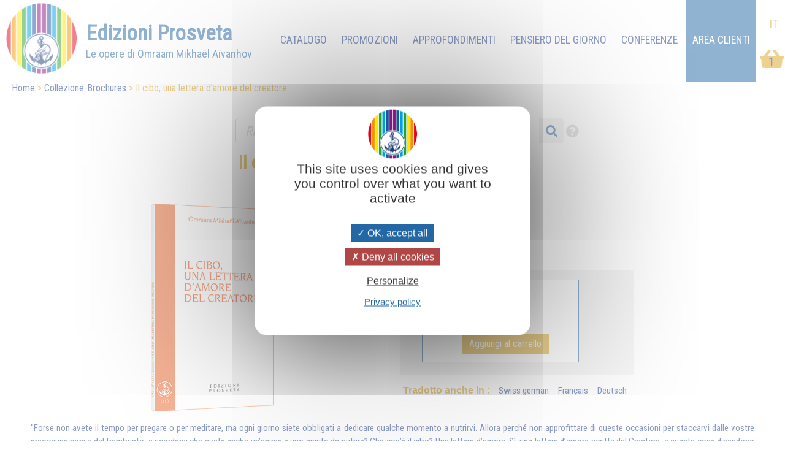

--- FILE ---
content_type: text/html; charset=UTF-8
request_url: https://prosveta.it/il-cibo-una-lettera-d-amore-del-creatore?chglng=it&action=add&product=B0316IT&choice=1
body_size: 5135
content:
<!DOCTYPE html>
<html lang="it">
<head>
    <!-- page_hf.tpl Suisse -->
    <meta http-equiv="X-UA-Compatible" content="IE=edge">
    <meta name="viewport" content="width=device-width, initial-scale=1">
    <meta http-equiv="Content-Type" content="text/html; charset=utf-8"/>
    <link href="/favicon.ico" rel="SHORTCUT ICON">
    <title>Il cibo, una lettera d’amore del creatore - Edizioni Prosveta</title>
    <meta name="description" content=""Forse non avete il tempo per pregare o per meditare, ma ogni giorno siete obbligati a dedicare qualche momento a nutrirvi...">
    <meta name="keywords" content="">
    <meta property="og:locale" content="it-IT" />
<meta property="og:type" content="website" />
<meta property="og:title" content="Il cibo, una lettera d’amore del creatore" />
<meta property="og:description" content=""Forse non avete il tempo per pregare o per meditare, ma ogni giorno siete obbligati a dedicare qualche momento a nutrirvi..." />
<meta property="og:url" content="https://prosveta.it/il-cibo-una-lettera-d-amore-del-creatore" />
<meta property="og:site_name" content="Edizioni Prosveta" />
<meta property="og:image" content="https://prosveta.it/images/products/images_large/B0316IT.png" />
    <meta name="twitter:title" content="Il cibo, una lettera d’amore del creatore" />
<meta name="twitter:description" content=""Forse non avete il tempo per pregare o per meditare, ma ogni giorno siete obbligati a dedicare qualche momento a nutrirvi..." />
<meta name="twitter:card" content="summary_large_image" />
<meta name="twitter:image" content="https://prosveta.it/images/products/images_large/B0316IT.png" />

    
            <link rel="stylesheet" type="text/css" href="/resources/sites/19/cache/product-it_20260126090820.css"/>
        <script type="text/javascript" src="/resources/js/pfold/modernizr.custom.79639.js"></script>
    <script>
        var site_id = 19;
var folder='/';
var culture='it-IT';
var cultureFB='it_IT';
var codePage='B0316IT';
var datePage='2026-01-29';
var ga_trackPageView = false;
var connected=0;
var title="Edizioni Prosveta";
var cookiesmanagement= true;

    </script>
    <meta name="facebook-domain-verification" content="cv9dghi5pmii2ozodswidwv8ml4qnn" />
<link rel="preconnect" href="https://fonts.googleapis.com">
<link rel="preconnect" href="https://fonts.gstatic.com" crossorigin>
<link href="https://fonts.googleapis.com/css2?family=Lobster+Two&display=swap" rel="stylesheet">
<meta name="google-site-verification" content="oX0wSl4d7BbzEytQaA2aevZSdJPI7OF72MMrET0BKd4" />
<!-- Google tag (gtag.js) -->
<script async src="https://www.googletagmanager.com/gtag/js?id=G-SC953W2LG5"></script>
<script>
  window.dataLayer = window.dataLayer || [];
  function gtag(){dataLayer.push(arguments);}
  gtag('js', new Date());

  gtag('config', 'G-SC953W2LG5');
</script>
</head>
<body>

<div id="container">
    <div id="header">
        <div id="bandeau" class="standard">
    <a id="logo_clickable" href="https://prosveta.it/">
        <div id="logo">
            <span>Edizioni Prosveta</span><i class="drapeau"></i><br>
            <span id="oma">Le opere di Omraam Mikhaël Aïvanhov</span>
        </div>
    </a>
    <div id="mainmenu" class="normal ">
        <ul>
                            <li>
                                            <a href="https://prosveta.it/" class="mainmenu">Home</a>
                                    </li>
                            <li>
                                            <a href="https://prosveta.it/catalogo" class="mainmenu">Catalogo</a>
                                    </li>
                            <li>
                                            <a href="https://prosveta.it/promozioni" class="mainmenu">Promozioni</a>
                                    </li>
                            <li>
                                            <a href="https://prosveta.it/approfondimenti" class="mainmenu">Approfondimenti</a>
                                    </li>
                            <li>
                                            <a href="https://prosveta.it/pensieri" class="mainmenu">Pensiero del giorno</a>
                                    </li>
                            <li>
                                            <a href="https://prosveta.it/omraam-mikhaël-aïvanhov-in-conferenza" class="mainmenu">Conferenze</a>
                                    </li>
                        <li class="panier"><a id="shopping" href="https://prosveta.it/order?step=3"
                                  title="Carrello : 1 articolo">
                    1                </a>
            </li>
            <li class="connect">
                <a href="https://prosveta.it/connessione-e-accesso-all-area-clienti">Area Clienti</a>
            </li>

                            &nbsp;
                    <li class="lang active"><span>IT</span></li>
                                    </ul>
    </div>

    <!- breadcrumbs site 4 -->
<div id="breadcrumbs" class="noprint">
    <ul>
                                    <li><a href="https://prosveta.it/?bc=0">Home</a></li>
                                                <li><a href="https://prosveta.it/collezione-brochures?bc=2">Collezione-Brochures</a></li>
                                                <li>Il cibo, una lettera d’amore del creatore</li>
                        </ul>
</div>


</div>


<div id="flash" class=""></div>
<div id="search" class="noprint no-responsive searchproduct">
    <form id="search" name="internalsearch" method="get" action="https://prosveta.it/search"
          ENCTYPE="application/x-www-form-urlencoded">
        <input name="q" id="prosvetaquery" placeholder="Ricerca un libro"
               type="text" value=""/>
        <input type="hidden" name="d" value="books+medias+miscellaneous"/>
        <input type="hidden" name="productlanguage" value=10>
        <input type="hidden" name="sort" value="0">
        <input type="hidden" name="bypage" value="50">
        <input type="hidden" id="prefered" name="prefered" value="0">
        <button id="btnsearch_bandeau" class="button_search" type="submit"><i class="fa-search"></i></button>
        <button id="btn_help" type="submit"><i class="fa-help-circled"></i></button>
        <a href="#" id="button-prefered" class="button-prefered">I miei preferiti</a>
    </form>
</div>
        <div id="bandeau" class="responsive band-orange">
    <div class="menu"></div>
    <div id="mark">
        <a href="https://prosveta.it/" style="color: white;"><span id="logo-editions">EDIZIONI </span><span>PROSVETA</span></a><br>
    </div>

    <div id="search-div"><i class="fa-search"></i></div>
    <div id="shoppingcontainer">
        <a id="basketlink" href="https://prosveta.it/order?step=3"
           title="1 Articles">
        <div id="productsCount">
            1        </div>
        </a>
    </div>
</div>
<div class="dropdownmenu responsive mainmenu" style="display: none;" id="mainmenu">
    <ul>
        <li class="lang">
                                                &nbsp;
                    <em>it</em>
                                    </li>

                    <li>
                                    <a href="https://prosveta.it/" class="mainmenu responsive">Home</a>
                            </li>
                    <li>
                                    <a href="https://prosveta.it/catalogo" class="mainmenu responsive">Catalogo</a>
                            </li>
                    <li>
                                    <a href="https://prosveta.it/promozioni" class="mainmenu responsive">Promozioni</a>
                            </li>
                    <li>
                                    <a href="https://prosveta.it/approfondimenti" class="mainmenu responsive">Approfondimenti</a>
                            </li>
                    <li>
                                    <a href="https://prosveta.it/pensieri" class="mainmenu responsive">Pensiero del giorno</a>
                            </li>
                    <li>
                                    <a href="https://prosveta.it/omraam-mikhaël-aïvanhov-in-conferenza" class="mainmenu responsive">Conferenze</a>
                            </li>
        

                            <li><a href="https://prosveta.it/connessione-e-accesso-all-area-clienti"
                       class="mainmenu responsive">Accedi</a></li>
            
    </ul>
    <div class="barreorange" style="height: 3px;"></div>
</div>

<div class="search responsive searchproduct" style="display:none">
    <form id="search" name="internalsearch" method="get" action="https://prosveta.it/search"
          ENCTYPE="application/x-www-form-urlencoded">
        <input name="q" id="prosvetaquery"
               placeholder="Ricerca un libro"
               type="text" value=""/>
        <input type="hidden" name="d" value="books+medias+articles"/>
        <input type="hidden" name="productlanguage" value=10>
        <input type="hidden" name="sort" value="0">
        <input type="hidden" name="bypage" value="100">
        <input type="hidden" name="prefered" id="prefered" value="0">
        <button id="btnsearch_bandeau" class="button_search" type="submit"><i class="fa-search"></i></button>
        <a href="#" id="button-prefered" class="button-prefered">I miei preferiti</a>
    </form>
</div>

    </div>


    <div id="main">
        <div id="contenu">

            <div id="product" dir="ltr" data-log="view:product:1761">
    <h1 id=title>Il cibo, una lettera d’amore del creatore <span id="extratitle"></span></h1>
        <br/>
    
    <br/>

    <div class="flex">
        <div class="left">
            <img src="https://prosveta.it/images/products/images_large/B0316IT.png" style="border: 0;width: 200px;height:339px;" title="Il cibo, una lettera d’amore del creatore" alt="Il cibo, una lettera d’amore del creatore" width="200" height="339" loading="lazy" class="zoomable" id="b0316it">
                                                </div>
        <div class="right">
            <p id=reference><label class="product">ref. :</label> B0316IT
                &nbsp;
                <a class="like unselect"
                   data-like="product:1761"></a>
            </p>
            <p id="description">37 pages</p>
            <div class="price-wrapper">
            <div class="flex">
            <a href="#">
            <div class="left description">

                <div class="type">Libro</div>
                <div class="code">B0316IT</div>
                                    <div class="price">
                                                                                    <div class="stdprice">
                                    € 4,50
                                </div>
                                                        € 4,28
                                                            <div class="promotag"></div>
                            
                        
                    </div>
                            </div>
            </a>
            <div class="right">
                                                            <a href="https://prosveta.it/il-cibo-una-lettera-d-amore-del-creatore?action=add&product=B0316IT&choice=1&chglng=it"
                           class="add_button addButtonForm">Aggiungi al carrello</a>
                                                </div>
        </div>
    </div>




                            <p id="language"><label class="product">Tradotto anche in :</label>
                    &nbsp;
                                            <a id="lang" href="https://prosveta.it/d-nahrig-e-liebesbrief-vom-schöpfer">Swiss german</a>
                                            <a id="lang" href="https://prosveta.it/la-nourriture-une-lettre-d-amour-du-créateur">Français</a>
                                            <a id="lang" href="https://prosveta.it/die-nahrung-ein-liebesbrief-des-schöpfers">Deutsch</a>
                    </p>
                    </div>
    </div>


            <div class="product-complement">
            <div id="complement"><div class="title"></div></div>
    </div>


   <div class="product-content">

                            <div id=summary>"Forse non avete il tempo per pregare o per meditare, ma ogni giorno siete obbligati a dedicare qualche momento a nutrirvi. Allora perché non approfittare di queste occasioni per staccarvi dalle vostre preoccupazioni e dal trambusto, e ricordarvi che avete anche un’anima e uno spirito da nutrire? Che cos’è il cibo? Una lettera d’amore. Sì, una lettera d’amore scritta dal Creatore, e quante cose dipendono da come la leggerete! È la lettera d’amore più potente, la più eloquente, poiché in essa è scritto: «Vi do la vita!».Il giorno in cui avrete imparato a mangiare consapevolmente, saprete decifrare tutto ciò che il Signore vi dice attraverso il cibo".<br />
</div>
                <br/>
                                </td>
   </div>

    

    <label class="product">Spesso acquistati insieme:</label><br/><br/>
    <div >
            <link rel="stylesheet" type="text/css" href="/resources/sites/19/css/tango/jcarousel.tango.css" />
<link rel="stylesheet" type="text/css" href="/resources/css/hvList.css" />
<ul id="hList" class="jcarousel-skin-tango" class="">
<li><a href="https://prosveta.it/la-respirazione"   id="b0303it"><img src="https://prosveta.it/images/products/images_large/B0303IT.png" style="border: 0;width: 75px;height:125px;" title="La respirazione" alt="La respirazione" width="75" height="125" loading="lazy"   id="b0303it"></a></li>
<li><a href="https://prosveta.it/le-basi-spirituali-della-medicina"   id="b0322it"><img src="https://prosveta.it/images/products/images_large/B0322IT.png" style="border: 0;width: 75px;height:125px;" title="Le basi spirituali della medicina" alt="Le basi spirituali della medicina" width="75" height="125" loading="lazy"   id="b0322it"></a></li>
<li><a href="https://prosveta.it/il-dovere-di-essere-felici"   id="if03it"><img src="https://prosveta.it/images/products/images_large/IF03IT.png" style="border: 0;width: 75px;height:125px;" title="Il dovere di essere felici" alt="Il dovere di essere felici" width="75" height="125" loading="lazy"   id="if03it"></a></li>
</ul>

    </div>
    <br/>

    <div class="center"><a href="https://prosveta.it/catalogo" class="button responsive">Torna al catalogo</a></div>


</div>
            
        </div>
    </div>

    <div class="noprint">
        <div id="footer" class="noprint"><form id="capture" class="subscribe band-orange noprint">
    Iscriviti alla newsletter! <input id="email_capture" type="text" value=""
                                                     placeholder="indirizzo e-mail">
    <button id="opencapture" class="nobutton opencapture" type="submit">Conferma</button>
</form>     <div >

<ul>
<li><a href="https://prosveta.it/chi-siamo" title="Chi siamo"  >Chi siamo</a></li>
<li><a href="https://prosveta.it/omraam-mikhaël-aïvanhov">Omraam Mikhaël Aïvanhov</a></li>
<li><a href="https://prosveta.it/prosveta-international" title="Prosveta Internazionale"  >Prosveta Internazionale</a></li>
<li><a href="https://prosveta.it/contact" title="Contattaci"  >Contattaci</a></li>
</ul>
    </div>
    <div >

<ul>
<li><a href="https://www.facebook.com/ProsvetaItalia" target="_blank" rel="noopener noreferrer"><img src="https://www.prosveta.it/resources/sites/19/images/2021_Facebook_icon.svg.png" width="40" height="40"></a>    <a href="https://www.instagram.com/omraam_mikhael_aivanhov_ita/" target="_blank" rel="noopener noreferrer"><img src="https://www.prosveta.it/resources/sites/19/images/pngtree-instagram-icon-png-image_6315974.png" width="40" height="40"></a>     <a href="https://podcasters.spotify.com/pod/show/Prosveta" target="_blank" rel="noopener noreferrer"><img src="https://www.prosveta.it/resources/sites/19/images/file-spotify-logo-png-4.png" alt="" width="40" height="40"></a>    <a href="https://www.youtube.com/channel/UCx9o71fo1-o54TZXZORXFRg" target="_blank" rel="noopener noreferrer"><img src="https://www.prosveta.it/resources/sites/19/images/youtube icon.png" alt="" width="40" height="40"></a></li>
<li></li>
<li><a href="https://prosveta.it/condizioni-generali-di-vendita" title="Condizioni generali di vendita"  >Condizioni generali di vendita</a></li>
<li><a href="https://prosveta.it/informativa-sulla-privacy" title="Informativa sulla Privacy"  >Informativa sulla Privacy</a> </li>
<li><a href="#" id="tarteaucitronManager">Gestione dei cookies</a></li>
</ul>
    </div>
    <div >

<ul>
<li><strong>Edizioni Prosveta</strong></li>
<li><span style="font-size: 1.1rem;">Tel. <strong> 39 338 45 48 694</strong></span></li>
<li><span style="font-size: 1.1rem;">E-mail: </span><span style="font-size: 1.1rem;"><a href="mailto:info@prosveta.it">info@prosveta.it</a></span></li>
<li><span style="font-size: 1.1rem;">Voc. Torre, 103 - 06066 Piegaro (PG)</span></li>
</ul>
    </div>
    <div  class="footer-text">
 <br>
<table style="height: 153px; margin-left: auto; margin-right: auto;" width="380">
<tbody>
<tr>
<td style="width: 400px;"><img src="https://www.prosveta.it/resources/sites/19/images/pagamento-sicuro2.png" width="400" height="148"></td>
</tr>
</tbody>
</table>
<table style="font-size: 1.1rem; height: 71px; margin-left: auto; margin-right: auto;" width="376">
<tbody>
<tr>
<td style="width: 182.640625px; text-align: center;"><img src="https://www.prosveta.it/resources/sites/19/images/bonifico-bancario2.png" width="150" height="53"></td>
<td style="width: 186.375px; text-align: center;"><img src="https://www.prosveta.it/resources/sites/19/images/icona-contrassegno-free-time2.png" width="194" height="53"></td>
</tr>
</tbody>
</table>
 
<p style="text-align: center;"><a href="https://prosveta.it/chi-siamo" title="Chi siamo">Edizioni Prosveta </a> ©     2026
    </div>
</p></div>
    </div>
</div>

<div id="cookie">    <div id="part_697bccee487ef" title="">
<div id="text" class="part_697bccee487ef"><p>Su questo sito utilizziamo cookie tecnici e, previo tuo consenso, cookie di profilazione, nostri e di terze parti, per le nostre statistiche e per migliorare la tua esperienza di navigazione sul nostro sito. Cliccando in un punto qualsiasi dello schermo, effettuando un’azione di scroll o chiudendo questo banner, invece, presti il consenso all’uso di tutti i cookie...</p></div>
</div>


    <div id="close">X</div>
</div>
    <script type="text/javascript" src="https://prosveta.it/resources/sites/19/cache/product-it_20260126090820.js"></script>


    <div id="part_697bccee48af5" title="" class="search-help">
<span style="font-size: medium;"><span style="text-decoration: underline;">Sintassi della ricerca sui pensieri</span><br><br><span style="color: #ff0000;">Parola1 Parola2</span>: cerca in almeno una delle due parole.<br><span style="color: #ff0000;">&#43;Parola1 &#43;Parola2</span>: cerca nelle 2 parole.<br><span style="color: #ff0000;">"Parola1 Parola2"</span>: ricerca sull'espressione tra "".<br><span style="color: #ff0000;">Parola1<strong>*</strong></span>: cerca all'inizio della parola, qualunque sia la fine della parola.<br><span style="color: #ff0000;">-Parola</span>: la parola dietro - è esclusa dalla ricerca.<br></span><span style="text-decoration: underline; font-size: medium;"><br></span></div>


</body>
</html>

--- FILE ---
content_type: text/html; charset=UTF-8
request_url: https://prosveta.it/?action=log&verb=view&o=product&oid=1761
body_size: 28
content:
{"result":"ok","msg":"view"}